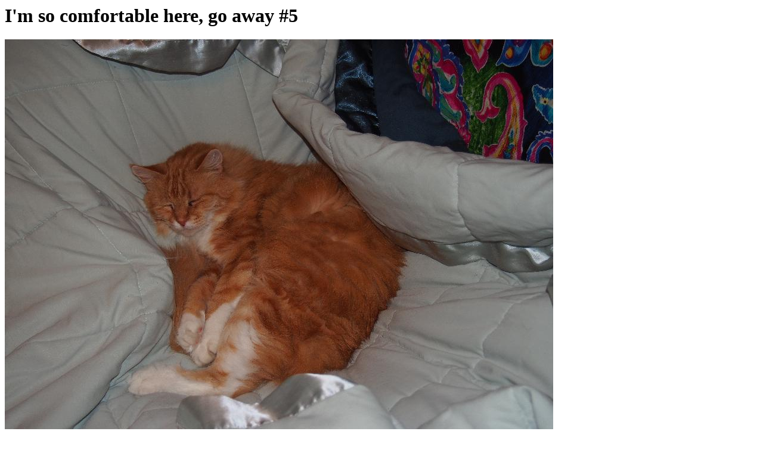

--- FILE ---
content_type: text/html
request_url: https://the-meissners.org/2014-small-albums/2014-01/small/2014-01-04-00-33-008-pet.html
body_size: 546
content:
<html>
<head>
<title>I'm so comfortable here, go away #5</title>
<meta name="description" CONTENT="I'm so comfortable here, go away #5">
<meta name="robots" content="noindex,nofollow">
</head>

<body>
<h1>I'm so comfortable here, go away #5</h1>
<p>
<img src="2014-01-04-00-33-008-pet.jpg" alt="I'm so comfortable here, go away #5" width=920 height=713>
<br>
<br>920x713, 90,201 bytes (89K)
<br>Copyright, Michael Meissner 2014, All rights reserved
<br>Olympus E-PM2 camera with Olympus-m43 14-42mm-IIR f/3.5-5.6 lens
<br>f/4.5, ISO&nbsp;200, flash&nbsp;(+0.33&nbsp;flash&nbsp;compensation), 1/60&nbsp;sec, 24.0mm, aperture&nbsp;priority, vivid&nbsp;color, matrix&nbsp;metering, IS1&nbsp;(All&nbsp;Direction&nbsp;Shake&nbsp;I.S.), noise&nbsp;filter&nbsp;low
<br>35mm equivalent focal length 48.0mm
<br>Programs used: crop
<br>Taken by Michael Meissner on January 04, 2014 00:33:07
<br>Last modified on January 05, 2014 at 18:24

<p>
Links to the 2014-01 album this picture is contained in:
<p>
<ul>
<li><a href="../index.html">Pictures grouped different subgroups</a>
<li><a href="../index-seq.html">Pictures arranged from newest to oldest</a>
<li><a href="../index-nothumb.html">Pictures without the thumbnails for low speed sites</a>
</ul>
</body>
</html>

<br>
<address>
mrmweb@the-meissners.org
</address>
